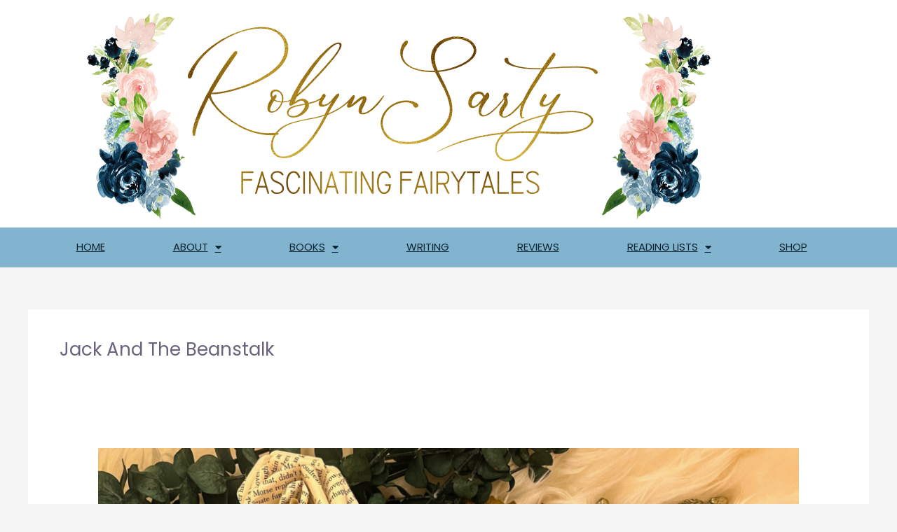

--- FILE ---
content_type: text/css
request_url: https://robynsarty.com/wp-content/uploads/elementor/css/post-24431.css?ver=1768510548
body_size: 327
content:
.elementor-kit-24431{--e-global-color-primary:#FADED7;--e-global-color-secondary:#31543A;--e-global-color-text:#0F2635;--e-global-color-accent:#82B3CF;--e-global-typography-primary-font-family:"Roboto";--e-global-typography-primary-font-weight:600;--e-global-typography-secondary-font-family:"Roboto Slab";--e-global-typography-secondary-font-weight:400;--e-global-typography-text-font-family:"Roboto";--e-global-typography-text-font-weight:400;--e-global-typography-accent-font-family:"Roboto";--e-global-typography-accent-font-weight:500;color:#2D2D4D;}.elementor-kit-24431 button,.elementor-kit-24431 input[type="button"],.elementor-kit-24431 input[type="submit"],.elementor-kit-24431 .elementor-button{background-color:#2D2D4D;}.elementor-kit-24431 button:hover,.elementor-kit-24431 button:focus,.elementor-kit-24431 input[type="button"]:hover,.elementor-kit-24431 input[type="button"]:focus,.elementor-kit-24431 input[type="submit"]:hover,.elementor-kit-24431 input[type="submit"]:focus,.elementor-kit-24431 .elementor-button:hover,.elementor-kit-24431 .elementor-button:focus{background-color:var( --e-global-color-accent );}.elementor-kit-24431 e-page-transition{background-color:#FFBC7D;}.elementor-kit-24431 a{color:#2D2D4D;text-decoration:underline;}.elementor-kit-24431 a:hover{color:#DFC2D1;}.elementor-section.elementor-section-boxed > .elementor-container{max-width:1140px;}.e-con{--container-max-width:1140px;}.elementor-widget:not(:last-child){margin-block-end:20px;}.elementor-element{--widgets-spacing:20px 20px;--widgets-spacing-row:20px;--widgets-spacing-column:20px;}{}h1.entry-title{display:var(--page-title-display);}@media(max-width:1024px){.elementor-section.elementor-section-boxed > .elementor-container{max-width:1024px;}.e-con{--container-max-width:1024px;}}@media(max-width:767px){.elementor-section.elementor-section-boxed > .elementor-container{max-width:767px;}.e-con{--container-max-width:767px;}}

--- FILE ---
content_type: text/css
request_url: https://robynsarty.com/wp-content/uploads/elementor/css/post-24848.css?ver=1768510548
body_size: 924
content:
.elementor-24848 .elementor-element.elementor-element-44b94218 > .elementor-container > .elementor-column > .elementor-widget-wrap{align-content:center;align-items:center;}.elementor-24848 .elementor-element.elementor-element-44b94218:not(.elementor-motion-effects-element-type-background), .elementor-24848 .elementor-element.elementor-element-44b94218 > .elementor-motion-effects-container > .elementor-motion-effects-layer{background-color:#ffffff;}.elementor-24848 .elementor-element.elementor-element-44b94218 > .elementor-container{min-height:180px;}.elementor-24848 .elementor-element.elementor-element-44b94218{border-style:solid;border-width:5px 0px 0px 0px;border-color:#DFC2D100;transition:background 0.3s, border 0.3s, border-radius 0.3s, box-shadow 0.3s;}.elementor-24848 .elementor-element.elementor-element-44b94218 > .elementor-background-overlay{transition:background 0.3s, border-radius 0.3s, opacity 0.3s;}.elementor-24848 .elementor-element.elementor-element-7d5f5db7:not(.elementor-motion-effects-element-type-background), .elementor-24848 .elementor-element.elementor-element-7d5f5db7 > .elementor-motion-effects-container > .elementor-motion-effects-layer{background-color:#82B3CF;}.elementor-24848 .elementor-element.elementor-element-7d5f5db7{transition:background 0.3s, border 0.3s, border-radius 0.3s, box-shadow 0.3s;padding:0px 60px 0px 60px;}.elementor-24848 .elementor-element.elementor-element-7d5f5db7 > .elementor-background-overlay{transition:background 0.3s, border-radius 0.3s, opacity 0.3s;}.elementor-24848 .elementor-element.elementor-element-66c1e62a .elementor-menu-toggle{margin-left:auto;background-color:rgba(0,0,0,0);border-width:0px;border-radius:0px;}.elementor-24848 .elementor-element.elementor-element-66c1e62a .elementor-nav-menu .elementor-item{font-size:15px;text-transform:uppercase;}.elementor-24848 .elementor-element.elementor-element-66c1e62a .elementor-nav-menu--main .elementor-item{color:#0F2635;fill:#0F2635;padding-top:18px;padding-bottom:18px;}.elementor-24848 .elementor-element.elementor-element-66c1e62a .elementor-nav-menu--main .elementor-item:hover,
					.elementor-24848 .elementor-element.elementor-element-66c1e62a .elementor-nav-menu--main .elementor-item.elementor-item-active,
					.elementor-24848 .elementor-element.elementor-element-66c1e62a .elementor-nav-menu--main .elementor-item.highlighted,
					.elementor-24848 .elementor-element.elementor-element-66c1e62a .elementor-nav-menu--main .elementor-item:focus{color:#82B3CF;}.elementor-24848 .elementor-element.elementor-element-66c1e62a .elementor-nav-menu--main:not(.e--pointer-framed) .elementor-item:before,
					.elementor-24848 .elementor-element.elementor-element-66c1e62a .elementor-nav-menu--main:not(.e--pointer-framed) .elementor-item:after{background-color:#0F2635;}.elementor-24848 .elementor-element.elementor-element-66c1e62a .e--pointer-framed .elementor-item:before,
					.elementor-24848 .elementor-element.elementor-element-66c1e62a .e--pointer-framed .elementor-item:after{border-color:#0F2635;}.elementor-24848 .elementor-element.elementor-element-66c1e62a .elementor-nav-menu--dropdown a, .elementor-24848 .elementor-element.elementor-element-66c1e62a .elementor-menu-toggle{color:#0F2635;}.elementor-24848 .elementor-element.elementor-element-66c1e62a .elementor-nav-menu--dropdown{background-color:#82B3CF;}.elementor-24848 .elementor-element.elementor-element-66c1e62a .elementor-nav-menu--dropdown a:hover,
					.elementor-24848 .elementor-element.elementor-element-66c1e62a .elementor-nav-menu--dropdown a.elementor-item-active,
					.elementor-24848 .elementor-element.elementor-element-66c1e62a .elementor-nav-menu--dropdown a.highlighted,
					.elementor-24848 .elementor-element.elementor-element-66c1e62a .elementor-menu-toggle:hover{color:#82B3CF;}.elementor-24848 .elementor-element.elementor-element-66c1e62a .elementor-nav-menu--dropdown a:hover,
					.elementor-24848 .elementor-element.elementor-element-66c1e62a .elementor-nav-menu--dropdown a.elementor-item-active,
					.elementor-24848 .elementor-element.elementor-element-66c1e62a .elementor-nav-menu--dropdown a.highlighted{background-color:#0F2635;}.elementor-24848 .elementor-element.elementor-element-66c1e62a .elementor-nav-menu--dropdown .elementor-item, .elementor-24848 .elementor-element.elementor-element-66c1e62a .elementor-nav-menu--dropdown  .elementor-sub-item{font-size:15px;}.elementor-24848 .elementor-element.elementor-element-66c1e62a div.elementor-menu-toggle{color:#6B637B;}.elementor-24848 .elementor-element.elementor-element-66c1e62a div.elementor-menu-toggle svg{fill:#6B637B;}.elementor-24848 .elementor-element.elementor-element-66c1e62a div.elementor-menu-toggle:hover{color:#54595f;}.elementor-24848 .elementor-element.elementor-element-66c1e62a div.elementor-menu-toggle:hover svg{fill:#54595f;}.elementor-24848 .elementor-element.elementor-element-66c1e62a{--nav-menu-icon-size:30px;}.elementor-24848 .elementor-element.elementor-element-3296d06:not(.elementor-motion-effects-element-type-background), .elementor-24848 .elementor-element.elementor-element-3296d06 > .elementor-motion-effects-container > .elementor-motion-effects-layer{background-color:#82B3CF;}.elementor-24848 .elementor-element.elementor-element-3296d06{transition:background 0.3s, border 0.3s, border-radius 0.3s, box-shadow 0.3s;padding:0px 60px 0px 60px;}.elementor-24848 .elementor-element.elementor-element-3296d06 > .elementor-background-overlay{transition:background 0.3s, border-radius 0.3s, opacity 0.3s;}.elementor-24848 .elementor-element.elementor-element-23103ad .elementor-menu-toggle{margin:0 auto;background-color:rgba(0,0,0,0);border-width:0px;border-radius:0px;}.elementor-24848 .elementor-element.elementor-element-23103ad .elementor-nav-menu .elementor-item{font-size:15px;text-transform:uppercase;}.elementor-24848 .elementor-element.elementor-element-23103ad .elementor-nav-menu--main .elementor-item{color:#0F2635;fill:#0F2635;padding-top:18px;padding-bottom:18px;}.elementor-24848 .elementor-element.elementor-element-23103ad .elementor-nav-menu--main .elementor-item:hover,
					.elementor-24848 .elementor-element.elementor-element-23103ad .elementor-nav-menu--main .elementor-item.elementor-item-active,
					.elementor-24848 .elementor-element.elementor-element-23103ad .elementor-nav-menu--main .elementor-item.highlighted,
					.elementor-24848 .elementor-element.elementor-element-23103ad .elementor-nav-menu--main .elementor-item:focus{color:#82B3CF;}.elementor-24848 .elementor-element.elementor-element-23103ad .elementor-nav-menu--main:not(.e--pointer-framed) .elementor-item:before,
					.elementor-24848 .elementor-element.elementor-element-23103ad .elementor-nav-menu--main:not(.e--pointer-framed) .elementor-item:after{background-color:#0F2635;}.elementor-24848 .elementor-element.elementor-element-23103ad .e--pointer-framed .elementor-item:before,
					.elementor-24848 .elementor-element.elementor-element-23103ad .e--pointer-framed .elementor-item:after{border-color:#0F2635;}.elementor-24848 .elementor-element.elementor-element-23103ad .elementor-nav-menu--main .elementor-item.elementor-item-active{color:#000000;}.elementor-24848 .elementor-element.elementor-element-23103ad .elementor-nav-menu--dropdown a, .elementor-24848 .elementor-element.elementor-element-23103ad .elementor-menu-toggle{color:#0F2635;}.elementor-24848 .elementor-element.elementor-element-23103ad .elementor-nav-menu--dropdown{background-color:#82B3CF;}.elementor-24848 .elementor-element.elementor-element-23103ad .elementor-nav-menu--dropdown a:hover,
					.elementor-24848 .elementor-element.elementor-element-23103ad .elementor-nav-menu--dropdown a.elementor-item-active,
					.elementor-24848 .elementor-element.elementor-element-23103ad .elementor-nav-menu--dropdown a.highlighted,
					.elementor-24848 .elementor-element.elementor-element-23103ad .elementor-menu-toggle:hover{color:#82B3CF;}.elementor-24848 .elementor-element.elementor-element-23103ad .elementor-nav-menu--dropdown a:hover,
					.elementor-24848 .elementor-element.elementor-element-23103ad .elementor-nav-menu--dropdown a.elementor-item-active,
					.elementor-24848 .elementor-element.elementor-element-23103ad .elementor-nav-menu--dropdown a.highlighted{background-color:#0F2635;}.elementor-24848 .elementor-element.elementor-element-23103ad .elementor-nav-menu--dropdown .elementor-item, .elementor-24848 .elementor-element.elementor-element-23103ad .elementor-nav-menu--dropdown  .elementor-sub-item{font-size:15px;}.elementor-24848 .elementor-element.elementor-element-23103ad div.elementor-menu-toggle{color:#6B637B;}.elementor-24848 .elementor-element.elementor-element-23103ad div.elementor-menu-toggle svg{fill:#6B637B;}.elementor-24848 .elementor-element.elementor-element-23103ad div.elementor-menu-toggle:hover{color:#54595f;}.elementor-24848 .elementor-element.elementor-element-23103ad div.elementor-menu-toggle:hover svg{fill:#54595f;}.elementor-24848 .elementor-element.elementor-element-23103ad{--nav-menu-icon-size:30px;}.elementor-theme-builder-content-area{height:400px;}.elementor-location-header:before, .elementor-location-footer:before{content:"";display:table;clear:both;}@media(max-width:1024px) and (min-width:768px){.elementor-24848 .elementor-element.elementor-element-360611e2{width:100%;}}@media(max-width:1024px){.elementor-24848 .elementor-element.elementor-element-44b94218 > .elementor-container{min-height:124px;}.elementor-24848 .elementor-element.elementor-element-44b94218{padding:00px 20px 0px 20px;}.elementor-24848 .elementor-element.elementor-element-7d5f5db7{padding:20px 20px 20px 20px;}.elementor-24848 .elementor-element.elementor-element-66c1e62a .elementor-item:before{border-radius:7px;}.elementor-24848 .elementor-element.elementor-element-66c1e62a .e--animation-shutter-in-horizontal .elementor-item:before{border-radius:7px 7px 0 0;}.elementor-24848 .elementor-element.elementor-element-66c1e62a .e--animation-shutter-in-horizontal .elementor-item:after{border-radius:0 0 7px 7px;}.elementor-24848 .elementor-element.elementor-element-66c1e62a .e--animation-shutter-in-vertical .elementor-item:before{border-radius:0 7px 7px 0;}.elementor-24848 .elementor-element.elementor-element-66c1e62a .e--animation-shutter-in-vertical .elementor-item:after{border-radius:7px 0 0 7px;}.elementor-24848 .elementor-element.elementor-element-3296d06{padding:20px 20px 20px 20px;}.elementor-24848 .elementor-element.elementor-element-23103ad .elementor-item:before{border-radius:7px;}.elementor-24848 .elementor-element.elementor-element-23103ad .e--animation-shutter-in-horizontal .elementor-item:before{border-radius:7px 7px 0 0;}.elementor-24848 .elementor-element.elementor-element-23103ad .e--animation-shutter-in-horizontal .elementor-item:after{border-radius:0 0 7px 7px;}.elementor-24848 .elementor-element.elementor-element-23103ad .e--animation-shutter-in-vertical .elementor-item:before{border-radius:0 7px 7px 0;}.elementor-24848 .elementor-element.elementor-element-23103ad .e--animation-shutter-in-vertical .elementor-item:after{border-radius:7px 0 0 7px;}}@media(max-width:767px){.elementor-24848 .elementor-element.elementor-element-44b94218 > .elementor-container{min-height:80px;}.elementor-24848 .elementor-element.elementor-element-44b94218{padding:0px 20px 0px 20px;}.elementor-24848 .elementor-element.elementor-element-360611e2{width:100%;}.elementor-24848 .elementor-element.elementor-element-7d5f5db7{padding:10px 20px 10px 20px;}.elementor-24848 .elementor-element.elementor-element-17f4f550{width:100%;}.elementor-24848 .elementor-element.elementor-element-3296d06{padding:10px 20px 10px 20px;}.elementor-24848 .elementor-element.elementor-element-7df7436{width:100%;}}

--- FILE ---
content_type: text/css
request_url: https://robynsarty.com/wp-content/uploads/elementor/css/post-24444.css?ver=1768510548
body_size: 530
content:
.elementor-24444 .elementor-element.elementor-element-40fd307 > .elementor-container > .elementor-column > .elementor-widget-wrap{align-content:center;align-items:center;}.elementor-24444 .elementor-element.elementor-element-40fd307:not(.elementor-motion-effects-element-type-background), .elementor-24444 .elementor-element.elementor-element-40fd307 > .elementor-motion-effects-container > .elementor-motion-effects-layer{background-color:#82B3CF;}.elementor-24444 .elementor-element.elementor-element-40fd307{transition:background 0.3s, border 0.3s, border-radius 0.3s, box-shadow 0.3s;padding:0px 0px 0px 0px;}.elementor-24444 .elementor-element.elementor-element-40fd307 > .elementor-background-overlay{transition:background 0.3s, border-radius 0.3s, opacity 0.3s;}.elementor-24444 .elementor-element.elementor-element-50653112 > .elementor-container > .elementor-column > .elementor-widget-wrap{align-content:center;align-items:center;}.elementor-24444 .elementor-element.elementor-element-50653112{border-style:dotted;border-width:0px 0px 1px 0px;border-color:#9b9b9b;margin-top:0px;margin-bottom:0px;padding:0px 0px 0px 0px;}.elementor-24444 .elementor-element.elementor-element-60e35976{--grid-template-columns:repeat(0, auto);--icon-size:25px;--grid-column-gap:20px;--grid-row-gap:0px;}.elementor-24444 .elementor-element.elementor-element-60e35976 .elementor-widget-container{text-align:right;}.elementor-24444 .elementor-element.elementor-element-60e35976 .elementor-social-icon{background-color:rgba(0,0,0,0);--icon-padding:0em;}.elementor-24444 .elementor-element.elementor-element-60e35976 .elementor-social-icon i{color:#2D2D4D;}.elementor-24444 .elementor-element.elementor-element-60e35976 .elementor-social-icon svg{fill:#2D2D4D;}.elementor-24444 .elementor-element.elementor-element-60e35976 .elementor-social-icon:hover{background-color:rgba(255,255,255,0);}.elementor-24444 .elementor-element.elementor-element-60e35976 .elementor-social-icon:hover i{color:#6B637B;}.elementor-24444 .elementor-element.elementor-element-60e35976 .elementor-social-icon:hover svg{fill:#6B637B;}.elementor-24444 .elementor-element.elementor-element-dc76487{text-align:end;color:var( --e-global-color-text );}.elementor-theme-builder-content-area{height:400px;}.elementor-location-header:before, .elementor-location-footer:before{content:"";display:table;clear:both;}@media(min-width:768px){.elementor-24444 .elementor-element.elementor-element-71a5dd59{width:44.131%;}.elementor-24444 .elementor-element.elementor-element-12d8cb9{width:39.631%;}.elementor-24444 .elementor-element.elementor-element-2bfefcdc{width:15.874%;}}@media(max-width:1024px){.elementor-24444 .elementor-element.elementor-element-40fd307{padding:30px 20px 30px 20px;}.elementor-24444 .elementor-element.elementor-element-60e35976{--icon-size:13px;--grid-column-gap:10px;}}@media(max-width:767px){.elementor-24444 .elementor-element.elementor-element-40fd307{padding:25px 20px 25px 20px;}.elementor-24444 .elementor-element.elementor-element-1efb74fb{width:100%;}.elementor-24444 .elementor-element.elementor-element-71a5dd59{width:30%;}.elementor-24444 .elementor-element.elementor-element-2bfefcdc{width:70%;}.elementor-24444 .elementor-element.elementor-element-60e35976 .elementor-widget-container{text-align:center;}}@media(max-width:1024px) and (min-width:768px){.elementor-24444 .elementor-element.elementor-element-1efb74fb{width:100%;}}

--- FILE ---
content_type: application/javascript; charset=utf-8
request_url: https://cs.iubenda.com/cookie-solution/confs/js/12970298.js
body_size: 113
content:
_iub.csRC = { consApiKey: 'bn11ihY8MnGGA8MlUub1RbDUyuxArxnG', showBranding: false, publicId: '9cc1f7a4-6db6-11ee-8bfc-5ad8d8c564c0', floatingGroup: false };
_iub.csEnabled = true;
_iub.csPurposes = [4,1,3,5,"sh","s"];
_iub.cpUpd = 1730733071;
_iub.csT = 0.05;
_iub.googleConsentModeV2 = true;
_iub.totalNumberOfProviders = 8;
_iub.csSiteConf = {"applyGdprForCH":false,"askConsentAtCookiePolicyUpdate":true,"countryDetection":true,"emailMarketing":{"theme":"dark"},"enableFadp":true,"enableLgpd":true,"enableUspr":true,"floatingPreferencesButtonDisplay":"bottom-right","gdprAppliesGlobally":false,"lang":"en","lgpdAppliesGlobally":false,"perPurposeConsent":true,"siteId":2139887,"storage":{"useSiteId":true},"whitelabel":false,"cookiePolicyId":12970298,"banner":{"acceptButtonDisplay":true,"closeButtonDisplay":false,"customizeButtonDisplay":true,"explicitWithdrawal":true,"listPurposes":true,"ownerName":"www.RobynSarty.com","position":"float-top-center","rejectButtonDisplay":true,"showTitle":false,"showTotalNumberOfProviders":true}};
